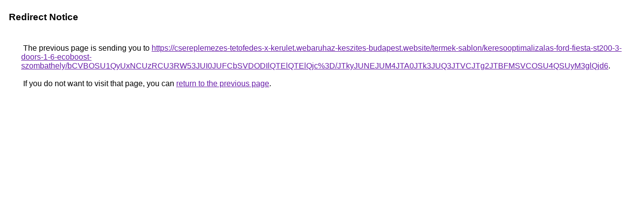

--- FILE ---
content_type: text/html; charset=UTF-8
request_url: https://www.google.com.tr/url?q=https%3A%2F%2Fcsereplemezes-tetofedes-x-kerulet.webaruhaz-keszites-budapest.website%2Ftermek-sablon%2Fkeresooptimalizalas-ford-fiesta-st200-3-doors-1-6-ecoboost-szombathely%2FbCVBOSU1QyUxNCUzRCU3RW53JUI0JUFCbSVDODIlQTElQTElQjc%253D%2FJTkyJUNEJUM4JTA0JTk3JUQ3JTVCJTg2JTBFMSVCOSU4QSUyM3glQjd6
body_size: 529
content:
<html lang="en"><head><meta http-equiv="Content-Type" content="text/html; charset=UTF-8"><title>Redirect Notice</title><style>body,div,a{font-family:Roboto,Arial,sans-serif}body{background-color:var(--xhUGwc);margin-top:3px}div{color:var(--YLNNHc)}a:link{color:#681da8}a:visited{color:#681da8}a:active{color:#ea4335}div.mymGo{border-top:1px solid var(--gS5jXb);border-bottom:1px solid var(--gS5jXb);background:var(--aYn2S);margin-top:1em;width:100%}div.aXgaGb{padding:0.5em 0;margin-left:10px}div.fTk7vd{margin-left:35px;margin-top:35px}</style></head><body><div class="mymGo"><div class="aXgaGb"><font style="font-size:larger"><b>Redirect Notice</b></font></div></div><div class="fTk7vd">&nbsp;The previous page is sending you to <a href="https://csereplemezes-tetofedes-x-kerulet.webaruhaz-keszites-budapest.website/termek-sablon/keresooptimalizalas-ford-fiesta-st200-3-doors-1-6-ecoboost-szombathely/bCVBOSU1QyUxNCUzRCU3RW53JUI0JUFCbSVDODIlQTElQTElQjc%3D/JTkyJUNEJUM4JTA0JTk3JUQ3JTVCJTg2JTBFMSVCOSU4QSUyM3glQjd6">https://csereplemezes-tetofedes-x-kerulet.webaruhaz-keszites-budapest.website/termek-sablon/keresooptimalizalas-ford-fiesta-st200-3-doors-1-6-ecoboost-szombathely/bCVBOSU1QyUxNCUzRCU3RW53JUI0JUFCbSVDODIlQTElQTElQjc%3D/JTkyJUNEJUM4JTA0JTk3JUQ3JTVCJTg2JTBFMSVCOSU4QSUyM3glQjd6</a>.<br><br>&nbsp;If you do not want to visit that page, you can <a href="#" id="tsuid_0X1raeKBKYCt5NoPhYDH4A4_1">return to the previous page</a>.<script nonce="5lIIvZfBeKT7b2wlkHBIGg">(function(){var id='tsuid_0X1raeKBKYCt5NoPhYDH4A4_1';(function(){document.getElementById(id).onclick=function(){window.history.back();return!1};}).call(this);})();(function(){var id='tsuid_0X1raeKBKYCt5NoPhYDH4A4_1';var ct='originlink';var oi='unauthorizedredirect';(function(){document.getElementById(id).onmousedown=function(){var b=document&&document.referrer,a="encodeURIComponent"in window?encodeURIComponent:escape,c="";b&&(c=a(b));(new Image).src="/url?sa=T&url="+c+"&oi="+a(oi)+"&ct="+a(ct);return!1};}).call(this);})();</script><br><br><br></div></body></html>